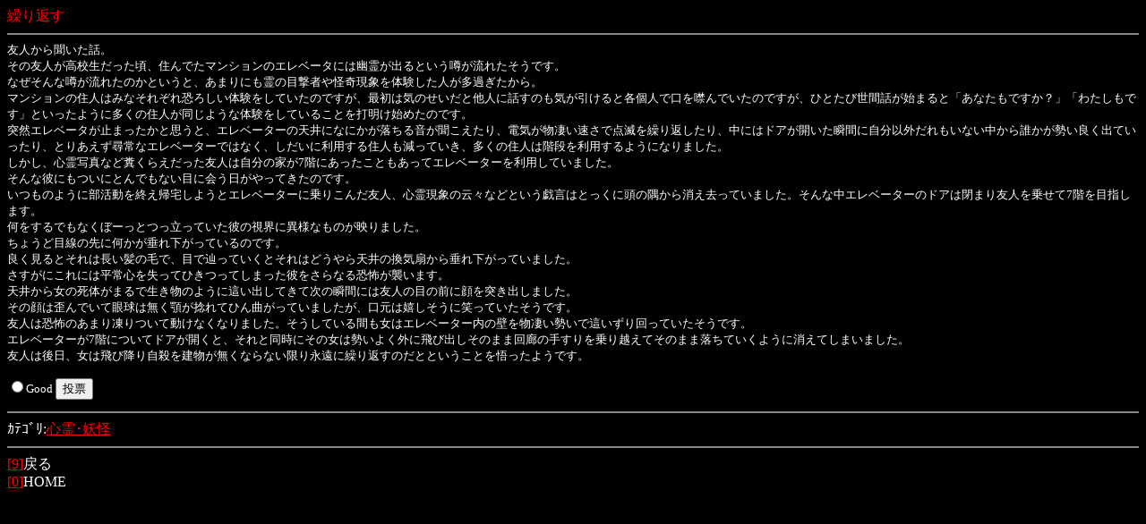

--- FILE ---
content_type: text/html
request_url: https://cowa.qiqirn.com/doc/16/304.html
body_size: 2595
content:
<html>
<head>
<title>�J��Ԃ�</title>
</head>
<body bgcolor="#000000" text="#ffffff" link="#ff0000">
<font color="#ff0000">�J��Ԃ�</font><hr color="#888888">
<font size="2">
�F�l���畷�����b�B<br>
���̗F�l�����Z�����������A�Z��ł��}���V�����̃G���x�[�^�ɂ͗H�삪�o��Ƃ����\�����ꂽ�����ł��B<br>
�Ȃ�����ȉ\�����ꂽ�̂��Ƃ����ƁA���܂�ɂ���̖ڌ��҂����ۂ�̌������l�����߂�������B<br>
�}���V�����̏Z�l�݂͂Ȃ��ꂼ�ꋰ�낵���̌������Ă����̂ł����A�ŏ��͋C�̂������Ƒ��l�ɘb���̂��C��������Ɗe�l�Ō��𚁂�ł����̂ł����A�ЂƂ��ѐ��Ԙb���n�܂�Ɓu���Ȃ����ł����H�v�u�킽�����ł��v�Ƃ������悤�ɑ����̏Z�l�������悤�ȑ̌������Ă��邱�Ƃ�Ŗ����n�߂��̂ł��B<br>
�ˑR�G���x�[�^���~�܂������Ǝv���ƁA�G���x�[�^�[�̓V��ɂȂɂ��������鉹������������A�d�C�������������œ_�ł��J��Ԃ�����A���ɂ̓h�A���J�����u�ԂɎ����ȊO��������Ȃ�������N���������ǂ��o�Ă�������A�Ƃ肠�����q��ȃG���x�[�^�[�ł͂Ȃ��A�������ɗ��p����Z�l�������Ă����A�����̏Z�l�͊K�i�𗘗p����悤�ɂȂ�܂����B<br>
�������A�S��ʐ^�ȂǕ����炦�������F�l�͎����̉Ƃ�7�K�ɂ��������Ƃ������ăG���x�[�^�[�𗘗p���Ă��܂����B<br>
����Ȕނɂ����ɂƂ�ł��Ȃ��ڂɉ��������Ă����̂ł��B<br>
�����̂悤�ɕ��������I���A��悤�ƃG���x�[�^�[�ɏ�肱�񂾗F�l�A�S�쌻�ۂ̉]�X�ȂǂƂ����Y���͂Ƃ����ɓ��̋�������������Ă��܂����B����Ȓ��G���x�[�^�[�̃h�A�͕܂�F�l���悹��7�K��ڎw���܂��B<br>
��������ł��Ȃ��ځ[���Ƃ������Ă����ނ̎��E�Ɉٗl�Ȃ��̂��f��܂����B<br>
���傤�ǖڐ��̐�ɉ��������ꉺ�����Ă���̂ł��B<br>
�ǂ�����Ƃ���͒������̖тŁA�ڂŒH���Ă����Ƃ���͂ǂ����V��̊��C��琂�ꉺ�����Ă��܂����B<br>
�������ɂ���ɂ͕���S�������ĂЂ����Ă��܂����ނ�����Ȃ鋰�|���P���܂��B<br>
�V�䂩�珗�̎��̂��܂�Ő������̂悤�ɔ����o���Ă��Ď��̏u�Ԃɂ͗F�l�̖ڂ̑O�Ɋ��˂��o���܂����B<br>
���̊�͘c��ł��Ċዅ�͖����{���P��ĂЂ�Ȃ����Ă��܂������A�����͊��������ɏ΂��Ă��������ł��B<br>
�F�l�͋��|�̂��܂蓀����ē����Ȃ��Ȃ�܂����B�������Ă���Ԃ����̓G���x�[�^�[���̕ǂ𕨐��������Ŕ����������Ă��������ł��B<br>
�G���x�[�^�[��7�K�ɂ��ăh�A���J���ƁA����Ɠ����ɂ��̏��͐����悭�O�ɔ�яo�����̂܂܉�L�̎肷������z���Ă��̂܂ܗ����Ă����悤�ɏ����Ă��܂��܂����B<br>
�F�l�͌���A���͔�э~�莩�E�������������Ȃ�Ȃ�����i���ɌJ��Ԃ��̂��ƂƂ������Ƃ�������悤�ł��B
<br><br><form action="../../../evote/evote.php" method="POST">
<input type=hidden name=id value="304">
<input type=radio name=vote value="0">Good
<input type=submit value="���[">
</form>
</font>
<hr color="#888888">
�ú��:<a href="../c/1.html">�S�쥗d��</a>
<hr color="#888888">
<a href="../" accesskey="9">[9]</a>�߂�<br>
<a href="../../" accesskey="0">[0]</a>HOME

</body>
</html>